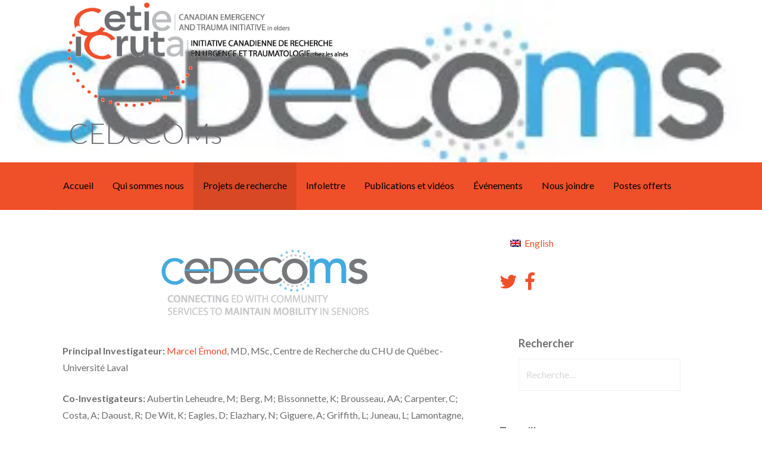

--- FILE ---
content_type: text/html; charset=UTF-8
request_url: http://www.cetie.info/cedecoms/
body_size: 10864
content:
<!DOCTYPE html>

<html lang="fr-FR">

<head>

	<meta charset="UTF-8">

	<meta name="viewport" content="width=device-width, initial-scale=1">

	<link rel="profile" href="http://gmpg.org/xfn/11">

	<link rel="pingback" href="http://www.cetie.info/xmlrpc.php">

	<title>CEDeCOMs &#8211; CETIe</title>
<link rel="alternate" hreflang="fr" href="http://www.cetie.info/cedecoms/" />
<link rel="alternate" hreflang="en" href="http://www.cetie.info/en/cedecoms/" />
<link rel='dns-prefetch' href='//s0.wp.com' />
<link rel='dns-prefetch' href='//fonts.googleapis.com' />
<link rel='dns-prefetch' href='//s.w.org' />
<link rel="alternate" type="application/rss+xml" title="CETIe &raquo; Flux" href="http://www.cetie.info/feed/" />
<link rel="alternate" type="application/rss+xml" title="CETIe &raquo; Flux des commentaires" href="http://www.cetie.info/comments/feed/" />
		<script type="text/javascript">
			window._wpemojiSettings = {"baseUrl":"https:\/\/s.w.org\/images\/core\/emoji\/12.0.0-1\/72x72\/","ext":".png","svgUrl":"https:\/\/s.w.org\/images\/core\/emoji\/12.0.0-1\/svg\/","svgExt":".svg","source":{"concatemoji":"http:\/\/www.cetie.info\/wp-includes\/js\/wp-emoji-release.min.js?ver=5.2.18"}};
			!function(e,a,t){var n,r,o,i=a.createElement("canvas"),p=i.getContext&&i.getContext("2d");function s(e,t){var a=String.fromCharCode;p.clearRect(0,0,i.width,i.height),p.fillText(a.apply(this,e),0,0);e=i.toDataURL();return p.clearRect(0,0,i.width,i.height),p.fillText(a.apply(this,t),0,0),e===i.toDataURL()}function c(e){var t=a.createElement("script");t.src=e,t.defer=t.type="text/javascript",a.getElementsByTagName("head")[0].appendChild(t)}for(o=Array("flag","emoji"),t.supports={everything:!0,everythingExceptFlag:!0},r=0;r<o.length;r++)t.supports[o[r]]=function(e){if(!p||!p.fillText)return!1;switch(p.textBaseline="top",p.font="600 32px Arial",e){case"flag":return s([55356,56826,55356,56819],[55356,56826,8203,55356,56819])?!1:!s([55356,57332,56128,56423,56128,56418,56128,56421,56128,56430,56128,56423,56128,56447],[55356,57332,8203,56128,56423,8203,56128,56418,8203,56128,56421,8203,56128,56430,8203,56128,56423,8203,56128,56447]);case"emoji":return!s([55357,56424,55356,57342,8205,55358,56605,8205,55357,56424,55356,57340],[55357,56424,55356,57342,8203,55358,56605,8203,55357,56424,55356,57340])}return!1}(o[r]),t.supports.everything=t.supports.everything&&t.supports[o[r]],"flag"!==o[r]&&(t.supports.everythingExceptFlag=t.supports.everythingExceptFlag&&t.supports[o[r]]);t.supports.everythingExceptFlag=t.supports.everythingExceptFlag&&!t.supports.flag,t.DOMReady=!1,t.readyCallback=function(){t.DOMReady=!0},t.supports.everything||(n=function(){t.readyCallback()},a.addEventListener?(a.addEventListener("DOMContentLoaded",n,!1),e.addEventListener("load",n,!1)):(e.attachEvent("onload",n),a.attachEvent("onreadystatechange",function(){"complete"===a.readyState&&t.readyCallback()})),(n=t.source||{}).concatemoji?c(n.concatemoji):n.wpemoji&&n.twemoji&&(c(n.twemoji),c(n.wpemoji)))}(window,document,window._wpemojiSettings);
		</script>
		<style type="text/css">
img.wp-smiley,
img.emoji {
	display: inline !important;
	border: none !important;
	box-shadow: none !important;
	height: 1em !important;
	width: 1em !important;
	margin: 0 .07em !important;
	vertical-align: -0.1em !important;
	background: none !important;
	padding: 0 !important;
}
</style>
	<link rel='stylesheet' id='wp-block-library-css'  href='http://www.cetie.info/wp-includes/css/dist/block-library/style.min.css?ver=5.2.18' type='text/css' media='all' />
<link rel='stylesheet' id='wp-block-library-theme-css'  href='http://www.cetie.info/wp-includes/css/dist/block-library/theme.min.css?ver=5.2.18' type='text/css' media='all' />
<link rel='stylesheet' id='font-awesome-css'  href='http://www.cetie.info/wp-content/plugins/contact-widgets/assets/css/font-awesome.min.css?ver=4.7.0' type='text/css' media='all' />
<link rel='stylesheet' id='contact-form-7-css'  href='http://www.cetie.info/wp-content/plugins/contact-form-7/includes/css/styles.css?ver=5.1.4' type='text/css' media='all' />
<link rel='stylesheet' id='wpml-legacy-horizontal-list-0-css'  href='//www.cetie.info/wp-content/plugins/sitepress-multilingual-cms/templates/language-switchers/legacy-list-horizontal/style.css?ver=1' type='text/css' media='all' />
<style id='wpml-legacy-horizontal-list-0-inline-css' type='text/css'>
.wpml-ls-statics-footer a {color:#444444;background-color:#ffffff;}.wpml-ls-statics-footer a:hover,.wpml-ls-statics-footer a:focus {color:#000000;background-color:#eeeeee;}.wpml-ls-statics-footer .wpml-ls-current-language>a {color:#444444;background-color:#ffffff;}.wpml-ls-statics-footer .wpml-ls-current-language:hover>a, .wpml-ls-statics-footer .wpml-ls-current-language>a:focus {color:#000000;background-color:#eeeeee;}
</style>
<link rel='stylesheet' id='activation-css'  href='http://www.cetie.info/wp-content/themes/activation/style.css?ver=1.2.2' type='text/css' media='all' />
<style id='activation-inline-css' type='text/css'>
.site-header{background-image:url(https://i1.wp.com/www.cetie.info/wp-content/uploads/2019/10/CEDECOM_OK.jpg?resize=374%2C143);}
.site-title a,.site-title a:visited{color:#6d6e71;}.site-title a:hover,.site-title a:visited:hover{color:rgba(109, 110, 113, 0.8);}
.site-description{color:#6d6e71;}
.hero,.hero .widget h1,.hero .widget h2,.hero .widget h3,.hero .widget h4,.hero .widget h5,.hero .widget h6,.hero .widget p,.hero .widget blockquote,.hero .widget cite,.hero .widget table,.hero .widget ul,.hero .widget ol,.hero .widget li,.hero .widget dd,.hero .widget dt,.hero .widget address,.hero .widget code,.hero .widget pre,.hero .widget .widget-title,.hero .page-header h1{color:#6d6e71;}
.main-navigation ul li a,.main-navigation ul li a:visited,.main-navigation ul li a:hover,.main-navigation ul li a:focus,.main-navigation ul li a:visited:hover{color:#000000;}.main-navigation .sub-menu .menu-item-has-children > a::after{border-right-color:#000000;border-left-color:#000000;}.menu-toggle div{background-color:#000000;}.main-navigation ul li a:hover,.main-navigation ul li a:focus{color:rgba(0, 0, 0, 0.8);}
h1,h2,h3,h4,h5,h6,label,legend,table th,dl dt,.entry-title,.entry-title a,.entry-title a:visited,.widget-title{color:#6d6e71;}.entry-title a:hover,.entry-title a:visited:hover,.entry-title a:focus,.entry-title a:visited:focus,.entry-title a:active,.entry-title a:visited:active{color:rgba(109, 110, 113, 0.8);}
body,input,select,textarea,input[type="text"]:focus,input[type="email"]:focus,input[type="url"]:focus,input[type="password"]:focus,input[type="search"]:focus,input[type="number"]:focus,input[type="tel"]:focus,input[type="range"]:focus,input[type="date"]:focus,input[type="month"]:focus,input[type="week"]:focus,input[type="time"]:focus,input[type="datetime"]:focus,input[type="datetime-local"]:focus,input[type="color"]:focus,textarea:focus,.navigation.pagination .paging-nav-text{color:#6d6e71;}.fl-callout-text,.fl-rich-text{color:#6d6e71;}hr{background-color:rgba(109, 110, 113, 0.1);border-color:rgba(109, 110, 113, 0.1);}input[type="text"],input[type="email"],input[type="url"],input[type="password"],input[type="search"],input[type="number"],input[type="tel"],input[type="range"],input[type="date"],input[type="month"],input[type="week"],input[type="time"],input[type="datetime"],input[type="datetime-local"],input[type="color"],textarea,.select2-container .select2-choice{color:rgba(109, 110, 113, 0.5);border-color:rgba(109, 110, 113, 0.1);}select,fieldset,blockquote,pre,code,abbr,acronym,.hentry table th,.hentry table td{border-color:rgba(109, 110, 113, 0.1);}.hentry table tr:hover td{background-color:rgba(109, 110, 113, 0.05);}
blockquote,.entry-meta,.entry-footer,.comment-meta .says,.logged-in-as{color:#6d6e71;}
.site-footer .widget-title,.site-footer h1,.site-footer h2,.site-footer h3,.site-footer h4,.site-footer h5,.site-footer h6{color:#000000;}
.site-footer .widget,.site-footer .widget form label{color:#000000;}
.footer-menu ul li a,.footer-menu ul li a:visited{color:#7c848c;}.site-info-wrapper .social-menu a{background-color:#7c848c;}.footer-menu ul li a:hover,.footer-menu ul li a:visited:hover{color:rgba(124, 132, 140, 0.8);}
.site-info-wrapper .site-info-text{color:#bcbec0;}
a,a:visited,.entry-title a:hover,.entry-title a:visited:hover{color:#f05029;}.navigation.pagination .nav-links .page-numbers.current,.social-menu a:hover{background-color:#f05029;}a:hover,a:visited:hover,a:focus,a:visited:focus,a:active,a:visited:active{color:rgba(240, 80, 41, 0.8);}.comment-list li.bypostauthor{border-color:rgba(240, 80, 41, 0.2);}
button,a.button,a.button:visited,input[type="button"],input[type="reset"],input[type="submit"],.site-info-wrapper .social-menu a:hover{background-color:#6d6e71;border-color:#6d6e71;}.woocommerce button.button.alt.disabled,.woocommerce button.button.alt.disabled:hover{background-color:#6d6e71;}a.fl-button,a.fl-button:visited,.content-area .fl-builder-content a.fl-button,.content-area .fl-builder-content a.fl-button:visited{background-color:#6d6e71;border-color:#6d6e71;}button:hover,button:active,button:focus,a.button:hover,a.button:active,a.button:focus,a.button:visited:hover,a.button:visited:active,a.button:visited:focus,input[type="button"]:hover,input[type="button"]:active,input[type="button"]:focus,input[type="reset"]:hover,input[type="reset"]:active,input[type="reset"]:focus,input[type="submit"]:hover,input[type="submit"]:active,input[type="submit"]:focus{background-color:rgba(109, 110, 113, 0.8);border-color:rgba(109, 110, 113, 0.8);}a.fl-button:hover,a.fl-button:active,a.fl-button:focus,a.fl-button:visited:hover,a.fl-button:visited:active,a.fl-button:visited:focus,.content-area .fl-builder-content a.fl-button:hover,.content-area .fl-builder-content a.fl-button:active,.content-area .fl-builder-content a.fl-button:focus,.content-area .fl-builder-content a.fl-button:visited:hover,.content-area .fl-builder-content a.fl-button:visited:active,.content-area .fl-builder-content a.fl-button:visited:focus{background-color:rgba(109, 110, 113, 0.8);border-color:rgba(109, 110, 113, 0.8);}
button,button:hover,button:active,button:focus,a.button,a.button:hover,a.button:active,a.button:focus,a.button:visited,a.button:visited:hover,a.button:visited:active,a.button:visited:focus,input[type="button"],input[type="button"]:hover,input[type="button"]:active,input[type="button"]:focus,input[type="reset"],input[type="reset"]:hover,input[type="reset"]:active,input[type="reset"]:focus,input[type="submit"],input[type="submit"]:hover,input[type="submit"]:active,input[type="submit"]:focus{color:#bcbec0;}a.fl-button
				a.fl-button:hover,a.fl-button:active,a.fl-button:focus,a.fl-button:visited,a.fl-button:visited:hover,a.fl-button:visited:active,a.fl-button:visited:focus,.content-area .fl-builder-content a.fl-button,.content-area .fl-builder-content a.fl-button *,.content-area .fl-builder-content a.fl-button:visited,.content-area .fl-builder-content a.fl-button:visited *{color:#bcbec0;}
body{background-color:#ffffff;}.navigation.pagination .nav-links .page-numbers.current{color:#ffffff;}
.site-header{background-color:#bcbec0;}.site-header{-webkit-box-shadow:inset 0 0 0 9999em;-moz-box-shadow:inset 0 0 0 9999em;box-shadow:inset 0 0 0 9999em;color:rgba(188, 190, 192, 0.00);}
.main-navigation-container,.main-navigation.open,.main-navigation ul ul,.main-navigation .sub-menu{background-color:#f05029;}
.site-footer{background-color:#f4f2f7;}
.site-info-wrapper{background-color:#6d6e71;}.site-info-wrapper .social-menu a,.site-info-wrapper .social-menu a:visited,.site-info-wrapper .social-menu a:hover,.site-info-wrapper .social-menu a:visited:hover{color:#6d6e71;}
</style>
<link rel='stylesheet' id='wpcw-css'  href='http://www.cetie.info/wp-content/plugins/contact-widgets/assets/css/style.min.css?ver=1.0.1' type='text/css' media='all' />
<link rel='stylesheet' id='activation-fonts-css'  href='//fonts.googleapis.com/css?family=Lato%3A300%2C400%2C700&#038;subset=latin&#038;ver=5.2.18' type='text/css' media='all' />
<style id='activation-fonts-inline-css' type='text/css'>
.site-title{font-family:"Lato", sans-serif;}
.main-navigation ul li a,.main-navigation ul li a:visited,button,a.button,a.fl-button,input[type="button"],input[type="reset"],input[type="submit"]{font-family:"Lato", sans-serif;}
h1,h2,h3,h4,h5,h6,label,legend,table th,dl dt,.entry-title,.widget-title{font-family:"Lato", sans-serif;}
body,p,ol li,ul li,dl dd,.fl-callout-text{font-family:"Lato", sans-serif;}
blockquote,.entry-meta,.entry-footer,.comment-list li .comment-meta .says,.comment-list li .comment-metadata,.comment-reply-link,#respond .logged-in-as{font-family:"Lato", sans-serif;}
</style>
<link rel='stylesheet' id='sccss_style-css'  href='http://www.cetie.info?sccss=1&#038;ver=5.2.18' type='text/css' media='all' />
<link rel='stylesheet' id='jetpack_css-css'  href='http://www.cetie.info/wp-content/plugins/jetpack/css/jetpack.css?ver=7.8' type='text/css' media='all' />
<script type='text/javascript' src='http://www.cetie.info/wp-includes/js/jquery/jquery.js?ver=1.12.4-wp'></script>
<script type='text/javascript' src='http://www.cetie.info/wp-includes/js/jquery/jquery-migrate.min.js?ver=1.4.1'></script>
<link rel='https://api.w.org/' href='http://www.cetie.info/wp-json/' />
<link rel="EditURI" type="application/rsd+xml" title="RSD" href="http://www.cetie.info/xmlrpc.php?rsd" />
<link rel="wlwmanifest" type="application/wlwmanifest+xml" href="http://www.cetie.info/wp-includes/wlwmanifest.xml" /> 
<meta name="generator" content="WordPress 5.2.18" />
<link rel="canonical" href="http://www.cetie.info/cedecoms/" />
<link rel='shortlink' href='https://wp.me/P8Xvb2-50' />
<link rel="alternate" type="application/json+oembed" href="http://www.cetie.info/wp-json/oembed/1.0/embed?url=http%3A%2F%2Fwww.cetie.info%2Fcedecoms%2F" />
<link rel="alternate" type="text/xml+oembed" href="http://www.cetie.info/wp-json/oembed/1.0/embed?url=http%3A%2F%2Fwww.cetie.info%2Fcedecoms%2F&#038;format=xml" />
<meta name="generator" content="WPML ver:4.2.9 stt:1,4;" />

<link rel='dns-prefetch' href='//v0.wordpress.com'/>
<link rel='dns-prefetch' href='//i0.wp.com'/>
<link rel='dns-prefetch' href='//i1.wp.com'/>
<link rel='dns-prefetch' href='//i2.wp.com'/>
<style type='text/css'>img#wpstats{display:none}</style><style type='text/css'>
.site-title a,.site-title a:visited{color:6d6e71;}
</style>
<!-- Jetpack Open Graph Tags -->
<meta property="og:type" content="article" />
<meta property="og:title" content="CEDeCOMs" />
<meta property="og:url" content="http://www.cetie.info/cedecoms/" />
<meta property="og:description" content="Principal Investigateur:&nbsp;Marcel Émond, MD, MSc, Centre de Recherche du CHU de Québec- Université Laval Co-Investigateurs:&nbsp;Aubertin Leheudre, M; Berg, M; Bissonnette, K; Brousseau, AA; Car…" />
<meta property="article:published_time" content="2017-02-16T18:53:01+00:00" />
<meta property="article:modified_time" content="2019-10-09T17:47:39+00:00" />
<meta property="og:site_name" content="CETIe" />
<meta property="og:image" content="https://i1.wp.com/www.cetie.info/wp-content/uploads/2017/02/cropped-Favicon-CETie.png?fit=512%2C512" />
<meta property="og:image:width" content="512" />
<meta property="og:image:height" content="512" />
<meta property="og:locale" content="fr_FR" />
<meta name="twitter:text:title" content="CEDeCOMs" />
<meta name="twitter:image" content="https://i1.wp.com/www.cetie.info/wp-content/uploads/2017/02/cropped-Favicon-CETie.png?fit=240%2C240" />
<meta name="twitter:card" content="summary" />

<!-- End Jetpack Open Graph Tags -->
<link rel="icon" href="https://i1.wp.com/www.cetie.info/wp-content/uploads/2017/02/cropped-Favicon-CETie.png?fit=32%2C32" sizes="32x32" />
<link rel="icon" href="https://i1.wp.com/www.cetie.info/wp-content/uploads/2017/02/cropped-Favicon-CETie.png?fit=192%2C192" sizes="192x192" />
<link rel="apple-touch-icon-precomposed" href="https://i1.wp.com/www.cetie.info/wp-content/uploads/2017/02/cropped-Favicon-CETie.png?fit=180%2C180" />
<meta name="msapplication-TileImage" content="https://i1.wp.com/www.cetie.info/wp-content/uploads/2017/02/cropped-Favicon-CETie.png?fit=270%2C270" />

</head>

<body class="page-template-default page page-id-310 wp-custom-logo custom-header-image layout-two-column-default">

	
	<div id="page" class="hfeed site">

		<a class="skip-link screen-reader-text" href="#content">Passer au contenu</a>

		
		<header id="masthead" class="site-header" role="banner">

			
			<div class="site-header-wrapper">

				
<div class="site-title-wrapper">

	<a href="http://www.cetie.info/" class="custom-logo-link" rel="home"><img width="630" height="229" src="https://i0.wp.com/www.cetie.info/wp-content/uploads/2019/02/cropped-CETIS.png?fit=630%2C229" class="custom-logo" alt="CETIe" srcset="https://i0.wp.com/www.cetie.info/wp-content/uploads/2019/02/cropped-CETIS.png?w=630 630w, https://i0.wp.com/www.cetie.info/wp-content/uploads/2019/02/cropped-CETIS.png?resize=300%2C109 300w" sizes="(max-width: 630px) 100vw, 630px" data-attachment-id="2629" data-permalink="http://www.cetie.info/cropped-cetis-png/" data-orig-file="https://i0.wp.com/www.cetie.info/wp-content/uploads/2019/02/cropped-CETIS.png?fit=630%2C229" data-orig-size="630,229" data-comments-opened="0" data-image-meta="{&quot;aperture&quot;:&quot;0&quot;,&quot;credit&quot;:&quot;&quot;,&quot;camera&quot;:&quot;&quot;,&quot;caption&quot;:&quot;&quot;,&quot;created_timestamp&quot;:&quot;0&quot;,&quot;copyright&quot;:&quot;&quot;,&quot;focal_length&quot;:&quot;0&quot;,&quot;iso&quot;:&quot;0&quot;,&quot;shutter_speed&quot;:&quot;0&quot;,&quot;title&quot;:&quot;&quot;,&quot;orientation&quot;:&quot;0&quot;}" data-image-title="cropped-CETIS.png" data-image-description="&lt;p&gt;http://www.cetie.info/wp-content/uploads/2019/02/cropped-CETIS.png&lt;/p&gt;
" data-medium-file="https://i0.wp.com/www.cetie.info/wp-content/uploads/2019/02/cropped-CETIS.png?fit=300%2C109" data-large-file="https://i0.wp.com/www.cetie.info/wp-content/uploads/2019/02/cropped-CETIS.png?fit=630%2C229" /></a>
	
	
</div><!-- .site-title-wrapper -->

<div class="hero">

	
	<div class="hero-inner">

		
<div class="page-title-container">

	<header class="page-header">

		<h1 class="page-title">CEDeCOMs</h1>
	</header><!-- .entry-header -->

</div><!-- .page-title-container -->

	</div>

</div>

			</div><!-- .site-header-wrapper -->

			
		</header><!-- #masthead -->

		
<div class="main-navigation-container">

	
<div class="menu-toggle" id="menu-toggle">
	<div></div>
	<div></div>
	<div></div>
</div><!-- #menu-toggle -->

	<nav id="site-navigation" class="main-navigation">

		<div class="menu-menu-principal-container"><ul id="menu-menu-principal" class="menu"><li id="menu-item-170" class="menu-item menu-item-type-post_type menu-item-object-page menu-item-home menu-item-170"><a title="Accueil" href="http://www.cetie.info/">Accueil</a></li>
<li id="menu-item-172" class="menu-item menu-item-type-post_type menu-item-object-page menu-item-has-children menu-item-172"><a title="qui sommes nous" href="http://www.cetie.info/qui-sommes-nous/">Qui sommes nous</a>
<a class="expand" href="#"></a>
<ul class="sub-menu">
	<li id="menu-item-993" class="menu-item menu-item-type-post_type menu-item-object-page menu-item-993"><a href="http://www.cetie.info/fondateurs/">Fondateurs</a></li>
	<li id="menu-item-952" class="menu-item menu-item-type-post_type menu-item-object-page menu-item-952"><a href="http://www.cetie.info/co-investigateurs-collaborateurs/">investigateurs et principaux collaborateurs</a></li>
	<li id="menu-item-1078" class="menu-item menu-item-type-post_type menu-item-object-page menu-item-1078"><a href="http://www.cetie.info/autres-collaborateurs/">Autres collaborateurs</a></li>
	<li id="menu-item-638" class="menu-item menu-item-type-post_type menu-item-object-page menu-item-638"><a href="http://www.cetie.info/professionnelles-etudiants/">Professionnelles / Étudiants</a></li>
</ul>
</li>
<li id="menu-item-313" class="menu-item menu-item-type-custom menu-item-object-custom current-menu-ancestor menu-item-has-children menu-item-313"><a href="#">Projets de recherche</a>
<a class="expand" href="#"></a>
<ul class="sub-menu">
	<li id="menu-item-1857" class="menu-item menu-item-type-custom menu-item-object-custom menu-item-1857"><a href="#">En préparation</a></li>
	<li id="menu-item-925" class="menu-item menu-item-type-custom menu-item-object-custom current-menu-ancestor current-menu-parent menu-item-has-children menu-item-925"><a href="#">En cours</a>
	<a class="expand" href="#"></a>
	<ul class="sub-menu">
		<li id="menu-item-317" class="menu-item menu-item-type-post_type menu-item-object-page current-menu-item page_item page-item-310 current_page_item menu-item-317"><a title="cedecoms" href="http://www.cetie.info/cedecoms/" aria-current="page">CEDeCOMs</a></li>
		<li id="menu-item-3169" class="menu-item menu-item-type-post_type menu-item-object-page menu-item-3169"><a href="http://www.cetie.info/cobrra/">COBRRA</a></li>
		<li id="menu-item-340" class="menu-item menu-item-type-post_type menu-item-object-page menu-item-340"><a title="edu rapid" href="http://www.cetie.info/edu-rapid/">EDU-RAPID</a></li>
		<li id="menu-item-3395" class="menu-item menu-item-type-post_type menu-item-object-page menu-item-3395"><a href="http://www.cetie.info/falls/">FALLS</a></li>
		<li id="menu-item-1975" class="menu-item menu-item-type-post_type menu-item-object-page menu-item-has-children menu-item-1975"><a href="http://www.cetie.info/iooprecaci/">IOoPRECACI</a>
		<a class="expand" href="#"></a>
		<ul class="sub-menu">
			<li id="menu-item-1968" class="menu-item menu-item-type-post_type menu-item-object-page menu-item-1968"><a href="http://www.cetie.info/bcard/">B-CARD</a></li>
		</ul>
</li>
		<li id="menu-item-2578" class="menu-item menu-item-type-post_type menu-item-object-page menu-item-2578"><a href="http://www.cetie.info/opum/">OPUM</a></li>
	</ul>
</li>
	<li id="menu-item-926" class="menu-item menu-item-type-custom menu-item-object-custom menu-item-has-children menu-item-926"><a href="#">Terminés</a>
	<a class="expand" href="#"></a>
	<ul class="sub-menu">
		<li id="menu-item-979" class="menu-item menu-item-type-post_type menu-item-object-page menu-item-979"><a href="http://www.cetie.info/accepted/">ACCEPTED</a></li>
		<li id="menu-item-532" class="menu-item menu-item-type-post_type menu-item-object-page menu-item-532"><a href="http://www.cetie.info/ceti/">CETI</a></li>
		<li id="menu-item-319" class="menu-item menu-item-type-post_type menu-item-object-page menu-item-319"><a title="focus tt" href="http://www.cetie.info/focus-tt/">FOCUS</a></li>
		<li id="menu-item-336" class="menu-item menu-item-type-post_type menu-item-object-page menu-item-336"><a title="ict/avc" href="http://www.cetie.info/ictavc/">ICT/AVC</a></li>
		<li id="menu-item-930" class="menu-item menu-item-type-post_type menu-item-object-page menu-item-930"><a href="http://www.cetie.info/jintronix/">Jintronix</a></li>
		<li id="menu-item-318" class="menu-item menu-item-type-post_type menu-item-object-page menu-item-318"><a title="midi indeed" href="http://www.cetie.info/midi-indeed/">MIDI-INDEED</a></li>
		<li id="menu-item-2514" class="menu-item menu-item-type-post_type menu-item-object-page menu-item-2514"><a href="http://www.cetie.info/preddict-prev/">PrEDDICT – PReV</a></li>
		<li id="menu-item-1068" class="menu-item menu-item-type-post_type menu-item-object-page menu-item-1068"><a href="http://www.cetie.info/raff-2/">RAFF-2</a></li>
		<li id="menu-item-2539" class="menu-item menu-item-type-post_type menu-item-object-page menu-item-2539"><a href="http://www.cetie.info/raff-3/">RAFF-3</a></li>
	</ul>
</li>
</ul>
</li>
<li id="menu-item-1322" class="menu-item menu-item-type-custom menu-item-object-custom menu-item-has-children menu-item-1322"><a href="#">Infolettre</a>
<a class="expand" href="#"></a>
<ul class="sub-menu">
	<li id="menu-item-1323" class="menu-item menu-item-type-post_type menu-item-object-page menu-item-1323"><a href="http://www.cetie.info/inscription/">Inscription</a></li>
	<li id="menu-item-1324" class="menu-item menu-item-type-post_type menu-item-object-page menu-item-1324"><a href="http://www.cetie.info/dernieres-nouvelles/">Dernières nouvelles</a></li>
</ul>
</li>
<li id="menu-item-666" class="menu-item menu-item-type-custom menu-item-object-custom menu-item-has-children menu-item-666"><a href="#">Publications et vidéos</a>
<a class="expand" href="#"></a>
<ul class="sub-menu">
	<li id="menu-item-2343" class="menu-item menu-item-type-post_type menu-item-object-page menu-item-2343"><a href="http://www.cetie.info/articles-scientifiques/">Articles scientifiques</a></li>
	<li id="menu-item-888" class="menu-item menu-item-type-post_type menu-item-object-page menu-item-888"><a href="http://www.cetie.info/videos-educatifs/">Vidéos éducatifs</a></li>
	<li id="menu-item-2019" class="menu-item menu-item-type-post_type menu-item-object-page menu-item-2019"><a href="http://www.cetie.info/resumes-scientifiques-et-etudes-preliminaires/">Résumés scientifiques et études préliminaires</a></li>
</ul>
</li>
<li id="menu-item-325" class="menu-item menu-item-type-post_type menu-item-object-page menu-item-325"><a title="Évènements à venir" href="http://www.cetie.info/evenements/">Événements</a></li>
<li id="menu-item-646" class="menu-item menu-item-type-post_type menu-item-object-page menu-item-646"><a href="http://www.cetie.info/nous-joindre/">Nous joindre</a></li>
<li id="menu-item-2378" class="menu-item menu-item-type-post_type menu-item-object-page menu-item-2378"><a href="http://www.cetie.info/postes-offerts/">Postes offerts</a></li>
</ul></div>
	</nav><!-- #site-navigation -->

	
</div>

		<div id="content" class="site-content">

<div id="primary" class="content-area">

	<main id="main" class="site-main" role="main">

		
			
<article id="post-310" class="post-310 page type-page status-publish has-post-thumbnail hentry">

	
	
<div class="page-content">

	
<div class="wp-block-image"><figure class="aligncenter"><img data-attachment-id="558" data-permalink="http://www.cetie.info/accueil-2/cedecom_ok_neg/" data-orig-file="https://i2.wp.com/www.cetie.info/wp-content/uploads/2017/02/CEDECOM_OK_NEG.png?fit=374%2C143" data-orig-size="374,143" data-comments-opened="1" data-image-meta="{&quot;aperture&quot;:&quot;0&quot;,&quot;credit&quot;:&quot;&quot;,&quot;camera&quot;:&quot;&quot;,&quot;caption&quot;:&quot;&quot;,&quot;created_timestamp&quot;:&quot;0&quot;,&quot;copyright&quot;:&quot;&quot;,&quot;focal_length&quot;:&quot;0&quot;,&quot;iso&quot;:&quot;0&quot;,&quot;shutter_speed&quot;:&quot;0&quot;,&quot;title&quot;:&quot;&quot;,&quot;orientation&quot;:&quot;0&quot;}" data-image-title="CEDECOM_OK_NEG" data-image-description="" data-medium-file="https://i2.wp.com/www.cetie.info/wp-content/uploads/2017/02/CEDECOM_OK_NEG.png?fit=300%2C115" data-large-file="https://i2.wp.com/www.cetie.info/wp-content/uploads/2017/02/CEDECOM_OK_NEG.png?fit=374%2C143" src="https://i2.wp.com/www.cetie.info/wp-content/uploads/2017/02/CEDECOM_OK_NEG.png?w=688" alt="" class="wp-image-558" srcset="https://i2.wp.com/www.cetie.info/wp-content/uploads/2017/02/CEDECOM_OK_NEG.png?w=374 374w, https://i2.wp.com/www.cetie.info/wp-content/uploads/2017/02/CEDECOM_OK_NEG.png?resize=300%2C115 300w" sizes="(max-width: 374px) 100vw, 374px" data-recalc-dims="1" /></figure></div>



<p><strong>Principal Investigateur:&nbsp;</strong><a href="http://www.crchudequebec.ulaval.ca/recherche/chercheurs/marcel-emond/" target="_blank" rel="noreferrer noopener" aria-label="Marcel Émond (opens in a new tab)">Marcel Émond</a>, MD, MSc, Centre de Recherche du CHU de Québec- Université Laval</p>



<p><strong>Co-Investigateurs:&nbsp;</strong>Aubertin Leheudre, M; Berg, M; Bissonnette, K; Brousseau, AA; Carpenter, C; Costa, A; Daoust, R; De Wit, K; Eagles, D; Elazhary, N; Giguere, A; Griffith, L; Juneau, L; Lamontagne, ME; Lang, E; Lee, J; Le Sage, N; Melady, D; Molnar, F; Morin, M; Ouellet, MC; Perry, J; Provencher, V; Salbach, N; Sirois, MJ; Veillette, N; Wilding, L</p>



<p><strong>Coordonatrice de recherche locale: </strong><a href="mailto:equipe.cetie@crchudequebec.ulaval.ca" target="_blank" rel="noreferrer noopener">Sandrine Hegg</a></p>



<p><strong>Organisme subventionnaire: </strong>Institut de Recherche en Santé du Canada (IRSC)</p>



<hr class="wp-block-separator is-style-wide"/>


<div>Environ 400 000 personnes âgées de 65 ans et plus et vivant dans des collectivités canadiennes subissent des blessures qui ne menacent pas leur vie, mais limitent leurs capacités fonctionnelles, leur mobilité et leurs activités normales. Jusqu&rsquo;à 65% de ces aînés recherchent des soins dans les départements de l&rsquo;urgence et seulement 21 à 35% sont hospitalisés. Parmi tous les aînés hospitalisés,&nbsp;&nbsp;environ 75% sont libérés de l’urgence avec diverses blessures mineures qui incluent généralement des plaies (44% (bleus, abrasions, lacérations)), de petites fractures (31%) et des entorses causées par des chutes (75%) ou des accidents de véhicules à moteur (10%).</div>
<div>De 2010 à 2016, l&rsquo;équipe du CETIe a mené une grande étude de cohorte canadienne multicentrique (n = 3000), ainsi que plusieurs sous&nbsp;études connexes qui ont confirmé que les blessures mineures déclenchent une spirale négative se manifestant notamment par une perte de la mobilité chez 16% des aînés indépendants avant l’événement. Plus la détection des signes de dégradation et du statut préfragile/fragile se fait tôt, plus le risque de perte de mobilité diminue. Or, en sortant de l’urgence et sans un soutien supplémentaire, beaucoup des aînés restent dans un état d&rsquo;incapacité fonctionnelle et de mobilité dans les 6 mois suivants leur consultation&nbsp;à l’urgence pour blessures mineures. Malheureusement, il n&rsquo;existe pas de lignes directrices à l’urgence conçue pour que ces personnes âgées qui permettent des les prendre en charge à la sortie de l’urgence en vue d’éviter la perte de mobilité. L’étude CETI a permis de valider une simple règle de décision clinique CETI-CDR et de démontrer sa faisabilité et son efficacité dans le dépistage et l&rsquo;orientation des aînés à haut, modéré et faible risque de déclin fonctionnel aux suivis post-ED appropriés.</div>
<div>&nbsp;En outre, il existe un grand nombre de preuves scientifiques (revues systématiques / méta-analyses) sur l&rsquo;efficacité des interventions axées sur l&rsquo;exercice pour limiter la perte de fragilité et de mobilité chez les aînés (CEDeComS). Nous proposons donc de mettre en œuvre l&rsquo;intervention CEDeComS, qui combine le CETI-CDR avec des interventions axées sur l&rsquo;exercice directement à partir de l&rsquo;urgence. Ce test de mise en œuvre des connaissances est l&rsquo;extension de nos études antérieures du CETI. En s&rsquo;appuyant sur le développement de nouveaux partenariats entre les ED et les services communautaires au Canada. <strong>Notre objectif principal</strong> est de comparer l&rsquo;efficacité de l&rsquo;intervention CEDeComS contre l&rsquo;utilisation du CETI-CDR seul pour réduire le déclin fonctionnel.</div>
</div><!-- .page-content -->

	
</article><!-- #post-## -->

			
		
	</main><!-- #main -->

</div><!-- #primary -->


<div id="secondary" class="widget-area" role="complementary">

	<aside id="icl_lang_sel_widget-2" class="widget widget_icl_lang_sel_widget">
<div class="wpml-ls-sidebars-sidebar-1 wpml-ls wpml-ls-legacy-list-horizontal">
	<ul><li class="wpml-ls-slot-sidebar-1 wpml-ls-item wpml-ls-item-en wpml-ls-first-item wpml-ls-last-item wpml-ls-item-legacy-list-horizontal">
				<a href="http://www.cetie.info/en/cedecoms/" class="wpml-ls-link"><img class="wpml-ls-flag" src="http://www.cetie.info/wp-content/plugins/sitepress-multilingual-cms/res/flags/en.png" alt="en" title="English"><span class="wpml-ls-native">English</span></a>
			</li></ul>
</div></aside><aside id="wpcw_social-5" class="widget wpcw-widgets wpcw-widget-social"><ul><li class="no-label"><a href="https://twitter.com/cetie_team" target="_blank" title="Visitez CETIe sur Twitter"><span class="fa fa-2x fa-twitter"></span></a></li><li class="no-label"><a href="https://www.facebook.com/Cetie.team/" target="_blank" title="Visitez CETIe sur Facebook"><span class="fa fa-2x fa-facebook"></span></a></li></ul></aside><aside id="search-3" class="widget widget_search"><h4 class="widget-title">Rechercher</h4><form role="search" method="get" class="search-form" action="http://www.cetie.info/">
				<label>
					<span class="screen-reader-text">Rechercher :</span>
					<input type="search" class="search-field" placeholder="Recherche&hellip;" value="" name="s" />
				</label>
				<input type="submit" class="search-submit" value="Rechercher" />
			</form></aside><aside id="custom_html-6" class="widget_text widget widget_custom_html"><h4 class="widget-title">Travailler avec nous</h4><div class="textwidget custom-html-widget"><a href="http://www.cetie.info/postes-offerts/" target="_blank" rel="noopener noreferrer">Voir les postes</a></div></aside>		<aside id="recent-posts-4" class="widget widget_recent_entries">		<h4 class="widget-title">Accès rapide</h4>		<ul>
											<li>
					<a href="http://www.cetie.info/inscription/">Inscription à l&rsquo;lnfolettre de CETIe</a>
									</li>
											<li>
					<a href="http://www.cetie.info/articles-scientifiques/">Répertoire des publications</a>
									</li>
					</ul>
		</aside>
</div><!-- #secondary -->



		</div><!-- #content -->

		
		<footer id="colophon" class="site-footer">

			<div class="site-footer-inner">

					<div class="footer-widget-area columns-3">

	
		<div class="footer-widget">

			<aside id="wpcw_social-4" class="widget wpcw-widgets wpcw-widget-social"><ul><li class="no-label"><a href="https://twitter.com/cetie_team" target="_blank" title="Visitez CETIe sur Twitter"><span class="fa fa-2x fa-twitter"></span></a></li><li class="no-label"><a href="https://www.facebook.com/CETIe.Team" target="_blank" title="Visitez CETIe sur Facebook"><span class="fa fa-2x fa-facebook"></span></a></li></ul></aside><aside id="icl_lang_sel_widget-7" class="widget widget_icl_lang_sel_widget">
<div class="wpml-ls-sidebars-footer-1 wpml-ls wpml-ls-legacy-list-horizontal">
	<ul><li class="wpml-ls-slot-footer-1 wpml-ls-item wpml-ls-item-en wpml-ls-first-item wpml-ls-last-item wpml-ls-item-legacy-list-horizontal">
				<a href="http://www.cetie.info/en/cedecoms/" class="wpml-ls-link"><img class="wpml-ls-flag" src="http://www.cetie.info/wp-content/plugins/sitepress-multilingual-cms/res/flags/en.png" alt="en" title="English"><span class="wpml-ls-native">English</span></a>
			</li></ul>
</div></aside><aside id="custom_html-5" class="widget_text widget widget_custom_html"><h4 class="widget-title">CETIe &#8211; Centre de recherche</h4><div class="textwidget custom-html-widget"><iframe src="https://www.google.com/maps/d/u/2/embed?mid=1q5GmCUJm8E_DXqh02CWqQpZVIe3QuxOG" width="640" height="480"></iframe></div></aside>
		</div>

	
		<div class="footer-widget">

			<aside id="wpcw_contact-4" class="widget wpcw-widgets wpcw-widget-contact"><ul><li class="has-label"><strong>Téléphone</strong><br><div>418-649-0252-64293</div></li><li class="has-label"><strong>Fax</strong><br><div>418-649-5406</div></li><li class="has-label"><strong>Adresse (inclure le pays)</strong><br><div>1401, 18 ième Rue<br />
Québec, Qc<br />
G1J 1Z4</div></li></ul></aside>
		</div>

	
		<div class="footer-widget">

			<aside id="text-18" class="widget widget_text">			<div class="textwidget"><p><img class="" src="https://i2.wp.com/www.cetie.info/wp-content/uploads/2017/06/CRCHUQC-UL_CMYK_Fr-01-1.png?resize=155%2C157" width="155" height="157" data-recalc-dims="1" /></p>
</div>
		</aside><aside id="text-24" class="widget widget_text">			<div class="textwidget"><p><img class="" src="https://i0.wp.com/www.cetie.info/wp-content/uploads/2017/06/logo-cIUSS-e1497741642209.png?resize=201%2C95" width="201" height="95" data-recalc-dims="1" /></p>
</div>
		</aside><aside id="text-20" class="widget widget_text">			<div class="textwidget"><p><img class="" src="https://i1.wp.com/www.cetie.info/wp-content/uploads/2017/06/Logo-CERSSPL-UL-e1497740689488.png?resize=169%2C53" width="169" height="53" data-recalc-dims="1" /></p>
</div>
		</aside><aside id="text-22" class="widget widget_text">			<div class="textwidget"><p><img src="https://i1.wp.com/www.cetie.info/wp-content/uploads/2017/06/fondation-du-CHU-1-e1497741136409.png?w=688" data-recalc-dims="1" /></p>
</div>
		</aside>
		</div>

	
	</div>
	
			</div><!-- .site-footer-inner -->

		</footer><!-- #colophon -->

		
<div class="site-info-wrapper">

	<div class="site-info">

		<div class="site-info-inner">

			
<div class="site-info-text">

	Copyright &copy; 2026 CETIe &mdash; Activation, un thème WordPress par <a href="https://www.godaddy.com/" rel="author nofollow">GoDaddy</a>
</div>

		</div><!-- .site-info-inner -->

	</div><!-- .site-info -->

</div><!-- .site-info-wrapper -->

	</div><!-- #page -->

		<div style="display:none">
	</div>

<div class="wpml-ls-statics-footer wpml-ls wpml-ls-legacy-list-horizontal">
	<ul><li class="wpml-ls-slot-footer wpml-ls-item wpml-ls-item-en wpml-ls-first-item wpml-ls-last-item wpml-ls-item-legacy-list-horizontal">
				<a href="http://www.cetie.info/en/cedecoms/" class="wpml-ls-link"><img class="wpml-ls-flag" src="http://www.cetie.info/wp-content/plugins/sitepress-multilingual-cms/res/flags/en.png" alt="en" title="English"><span class="wpml-ls-native">English</span></a>
			</li></ul>
</div><script type='text/javascript' src='http://www.cetie.info/wp-includes/js/dist/vendor/wp-polyfill.min.js?ver=7.0.0'></script>
<script type='text/javascript'>
( 'fetch' in window ) || document.write( '<script src="http://www.cetie.info/wp-includes/js/dist/vendor/wp-polyfill-fetch.min.js?ver=3.0.0"></scr' + 'ipt>' );( document.contains ) || document.write( '<script src="http://www.cetie.info/wp-includes/js/dist/vendor/wp-polyfill-node-contains.min.js?ver=3.26.0-0"></scr' + 'ipt>' );( window.FormData && window.FormData.prototype.keys ) || document.write( '<script src="http://www.cetie.info/wp-includes/js/dist/vendor/wp-polyfill-formdata.min.js?ver=3.0.12"></scr' + 'ipt>' );( Element.prototype.matches && Element.prototype.closest ) || document.write( '<script src="http://www.cetie.info/wp-includes/js/dist/vendor/wp-polyfill-element-closest.min.js?ver=2.0.2"></scr' + 'ipt>' );
</script>
<script type='text/javascript' src='http://www.cetie.info/wp-includes/js/dist/dom-ready.min.js?ver=2.2.0'></script>
<script type='text/javascript' src='http://www.cetie.info/wp-content/plugins/jetpack/_inc/build/photon/photon.min.js?ver=20190901'></script>
<script type='text/javascript'>
/* <![CDATA[ */
var wpcf7 = {"apiSettings":{"root":"http:\/\/www.cetie.info\/wp-json\/contact-form-7\/v1","namespace":"contact-form-7\/v1"},"cached":"1"};
/* ]]> */
</script>
<script type='text/javascript' src='http://www.cetie.info/wp-content/plugins/contact-form-7/includes/js/scripts.js?ver=5.1.4'></script>
<script type='text/javascript' src='https://s0.wp.com/wp-content/js/devicepx-jetpack.js?ver=202605'></script>
<script type='text/javascript' src='http://www.cetie.info/wp-content/themes/primer/assets/js/navigation.min.js?ver=1.8.6'></script>
<script type='text/javascript' src='http://www.cetie.info/wp-content/themes/primer/assets/js/skip-link-focus-fix.min.js?ver=1.8.6'></script>
<script type='text/javascript' src='http://www.cetie.info/wp-includes/js/wp-embed.min.js?ver=5.2.18'></script>
<script type='text/javascript' src='http://www.cetie.info/wp-content/plugins/jetpack/_inc/build/spin.min.js?ver=1.3'></script>
<script type='text/javascript' src='http://www.cetie.info/wp-content/plugins/jetpack/_inc/build/jquery.spin.min.js?ver=1.3'></script>
<script type='text/javascript'>
/* <![CDATA[ */
var jetpackCarouselStrings = {"widths":[370,700,1000,1200,1400,2000],"is_logged_in":"","lang":"fr","ajaxurl":"http:\/\/www.cetie.info\/wp-admin\/admin-ajax.php","nonce":"6c3b016d25","display_exif":"1","display_geo":"1","single_image_gallery":"1","single_image_gallery_media_file":"","background_color":"black","comment":"Commentaire","post_comment":"Laisser un commentaire","write_comment":"\u00c9crire un commentaire...","loading_comments":"Chargement des commentaires\u2026","download_original":"Afficher dans sa taille r\u00e9elle <span class=\"photo-size\">{0}<span class=\"photo-size-times\">\u00d7<\/span>{1}<\/span>.","no_comment_text":"Veuillez ajouter du contenu \u00e0 votre commentaire.","no_comment_email":"Merci de renseigner une adresse e-mail.","no_comment_author":"Merci de renseigner votre nom.","comment_post_error":"Une erreur s'est produite \u00e0 la publication de votre commentaire. Veuillez nous en excuser, et r\u00e9essayer dans quelques instants.","comment_approved":"Votre commentaire a \u00e9t\u00e9 approuv\u00e9.","comment_unapproved":"Votre commentaire est en attente de validation.","camera":"Appareil photo","aperture":"Ouverture","shutter_speed":"Vitesse d'obturation","focal_length":"Focale","copyright":"Copyright","comment_registration":"0","require_name_email":"0","login_url":"http:\/\/www.cetie.info\/wp-login.php?redirect_to=http%3A%2F%2Fwww.cetie.info%2Fcedecoms%2F","blog_id":"1","meta_data":["camera","aperture","shutter_speed","focal_length","copyright"],"local_comments_commenting_as":"<fieldset><label for=\"email\">E-mail<\/label> <input type=\"text\" name=\"email\" class=\"jp-carousel-comment-form-field jp-carousel-comment-form-text-field\" id=\"jp-carousel-comment-form-email-field\" \/><\/fieldset><fieldset><label for=\"author\">Nom<\/label> <input type=\"text\" name=\"author\" class=\"jp-carousel-comment-form-field jp-carousel-comment-form-text-field\" id=\"jp-carousel-comment-form-author-field\" \/><\/fieldset><fieldset><label for=\"url\">Site web<\/label> <input type=\"text\" name=\"url\" class=\"jp-carousel-comment-form-field jp-carousel-comment-form-text-field\" id=\"jp-carousel-comment-form-url-field\" \/><\/fieldset>"};
/* ]]> */
</script>
<script type='text/javascript' src='http://www.cetie.info/wp-content/plugins/jetpack/_inc/build/carousel/jetpack-carousel.min.js?ver=20190102'></script>
<script type='text/javascript' src='https://stats.wp.com/e-202605.js' async='async' defer='defer'></script>
<script type='text/javascript'>
	_stq = window._stq || [];
	_stq.push([ 'view', {v:'ext',j:'1:7.8',blog:'132391888',post:'310',tz:'-5',srv:'www.cetie.info'} ]);
	_stq.push([ 'clickTrackerInit', '132391888', '310' ]);
</script>

</body>

</html>


--- FILE ---
content_type: text/html; charset=utf-8
request_url: https://www.google.com/maps/d/embed?mid=1q5GmCUJm8E_DXqh02CWqQpZVIe3QuxOG
body_size: 3704
content:
<!DOCTYPE html><html itemscope itemtype="http://schema.org/WebSite"><head><script nonce="YIZSYg98s2WuRAyW8C6-dQ">window['ppConfig'] = {productName: '06194a8f37177242d55a18e38c5a91c6', deleteIsEnforced:  false , sealIsEnforced:  false , heartbeatRate:  0.5 , periodicReportingRateMillis:  60000.0 , disableAllReporting:  false };(function(){'use strict';function k(a){var b=0;return function(){return b<a.length?{done:!1,value:a[b++]}:{done:!0}}}function l(a){var b=typeof Symbol!="undefined"&&Symbol.iterator&&a[Symbol.iterator];if(b)return b.call(a);if(typeof a.length=="number")return{next:k(a)};throw Error(String(a)+" is not an iterable or ArrayLike");}var m=typeof Object.defineProperties=="function"?Object.defineProperty:function(a,b,c){if(a==Array.prototype||a==Object.prototype)return a;a[b]=c.value;return a};
function n(a){a=["object"==typeof globalThis&&globalThis,a,"object"==typeof window&&window,"object"==typeof self&&self,"object"==typeof global&&global];for(var b=0;b<a.length;++b){var c=a[b];if(c&&c.Math==Math)return c}throw Error("Cannot find global object");}var p=n(this);function q(a,b){if(b)a:{var c=p;a=a.split(".");for(var d=0;d<a.length-1;d++){var e=a[d];if(!(e in c))break a;c=c[e]}a=a[a.length-1];d=c[a];b=b(d);b!=d&&b!=null&&m(c,a,{configurable:!0,writable:!0,value:b})}}
q("Object.is",function(a){return a?a:function(b,c){return b===c?b!==0||1/b===1/c:b!==b&&c!==c}});q("Array.prototype.includes",function(a){return a?a:function(b,c){var d=this;d instanceof String&&(d=String(d));var e=d.length;c=c||0;for(c<0&&(c=Math.max(c+e,0));c<e;c++){var f=d[c];if(f===b||Object.is(f,b))return!0}return!1}});
q("String.prototype.includes",function(a){return a?a:function(b,c){if(this==null)throw new TypeError("The 'this' value for String.prototype.includes must not be null or undefined");if(b instanceof RegExp)throw new TypeError("First argument to String.prototype.includes must not be a regular expression");return this.indexOf(b,c||0)!==-1}});function r(a,b,c){a("https://csp.withgoogle.com/csp/proto/"+encodeURIComponent(b),JSON.stringify(c))}function t(){var a;if((a=window.ppConfig)==null?0:a.disableAllReporting)return function(){};var b,c,d,e;return(e=(b=window)==null?void 0:(c=b.navigator)==null?void 0:(d=c.sendBeacon)==null?void 0:d.bind(navigator))!=null?e:u}function u(a,b){var c=new XMLHttpRequest;c.open("POST",a);c.send(b)}
function v(){var a=(w=Object.prototype)==null?void 0:w.__lookupGetter__("__proto__"),b=x,c=y;return function(){var d=a.call(this),e,f,g,h;r(c,b,{type:"ACCESS_GET",origin:(f=window.location.origin)!=null?f:"unknown",report:{className:(g=d==null?void 0:(e=d.constructor)==null?void 0:e.name)!=null?g:"unknown",stackTrace:(h=Error().stack)!=null?h:"unknown"}});return d}}
function z(){var a=(A=Object.prototype)==null?void 0:A.__lookupSetter__("__proto__"),b=x,c=y;return function(d){d=a.call(this,d);var e,f,g,h;r(c,b,{type:"ACCESS_SET",origin:(f=window.location.origin)!=null?f:"unknown",report:{className:(g=d==null?void 0:(e=d.constructor)==null?void 0:e.name)!=null?g:"unknown",stackTrace:(h=Error().stack)!=null?h:"unknown"}});return d}}function B(a,b){C(a.productName,b);setInterval(function(){C(a.productName,b)},a.periodicReportingRateMillis)}
var D="constructor __defineGetter__ __defineSetter__ hasOwnProperty __lookupGetter__ __lookupSetter__ isPrototypeOf propertyIsEnumerable toString valueOf __proto__ toLocaleString x_ngfn_x".split(" "),E=D.concat,F=navigator.userAgent.match(/Firefox\/([0-9]+)\./),G=(!F||F.length<2?0:Number(F[1])<75)?["toSource"]:[],H;if(G instanceof Array)H=G;else{for(var I=l(G),J,K=[];!(J=I.next()).done;)K.push(J.value);H=K}var L=E.call(D,H),M=[];
function C(a,b){for(var c=[],d=l(Object.getOwnPropertyNames(Object.prototype)),e=d.next();!e.done;e=d.next())e=e.value,L.includes(e)||M.includes(e)||c.push(e);e=Object.prototype;d=[];for(var f=0;f<c.length;f++){var g=c[f];d[f]={name:g,descriptor:Object.getOwnPropertyDescriptor(Object.prototype,g),type:typeof e[g]}}if(d.length!==0){c=l(d);for(e=c.next();!e.done;e=c.next())M.push(e.value.name);var h;r(b,a,{type:"SEAL",origin:(h=window.location.origin)!=null?h:"unknown",report:{blockers:d}})}};var N=Math.random(),O=t(),P=window.ppConfig;P&&(P.disableAllReporting||P.deleteIsEnforced&&P.sealIsEnforced||N<P.heartbeatRate&&r(O,P.productName,{origin:window.location.origin,type:"HEARTBEAT"}));var y=t(),Q=window.ppConfig;if(Q)if(Q.deleteIsEnforced)delete Object.prototype.__proto__;else if(!Q.disableAllReporting){var x=Q.productName;try{var w,A;Object.defineProperty(Object.prototype,"__proto__",{enumerable:!1,get:v(),set:z()})}catch(a){}}
(function(){var a=t(),b=window.ppConfig;b&&(b.sealIsEnforced?Object.seal(Object.prototype):b.disableAllReporting||(document.readyState!=="loading"?B(b,a):document.addEventListener("DOMContentLoaded",function(){B(b,a)})))})();}).call(this);
</script><title itemprop="name">CETIe - Hôpital de l&#39;Enfant-Jésus - Google My Maps</title><meta name="robots" content="noindex,nofollow"/><meta http-equiv="X-UA-Compatible" content="IE=edge,chrome=1"><meta name="viewport" content="initial-scale=1.0,minimum-scale=1.0,maximum-scale=1.0,user-scalable=0,width=device-width"/><meta name="description" itemprop="description" content="CETIe - Hôpital de l&#39;Enfant-Jésus"/><meta itemprop="url" content="https://www.google.com/maps/d/viewer?mid=1q5GmCUJm8E_DXqh02CWqQpZVIe3QuxOG"/><meta itemprop="image" content="https://www.google.com/maps/d/thumbnail?mid=1q5GmCUJm8E_DXqh02CWqQpZVIe3QuxOG"/><meta property="og:type" content="website"/><meta property="og:title" content="CETIe - Hôpital de l&#39;Enfant-Jésus - Google My Maps"/><meta property="og:description" content="CETIe - Hôpital de l&#39;Enfant-Jésus"/><meta property="og:url" content="https://www.google.com/maps/d/viewer?mid=1q5GmCUJm8E_DXqh02CWqQpZVIe3QuxOG"/><meta property="og:image" content="https://www.google.com/maps/d/thumbnail?mid=1q5GmCUJm8E_DXqh02CWqQpZVIe3QuxOG"/><meta property="og:site_name" content="Google My Maps"/><meta name="twitter:card" content="summary_large_image"/><meta name="twitter:title" content="CETIe - Hôpital de l&#39;Enfant-Jésus - Google My Maps"/><meta name="twitter:description" content="CETIe - Hôpital de l&#39;Enfant-Jésus"/><meta name="twitter:image:src" content="https://www.google.com/maps/d/thumbnail?mid=1q5GmCUJm8E_DXqh02CWqQpZVIe3QuxOG"/><link rel="stylesheet" id="gmeviewer-styles" href="https://www.gstatic.com/mapspro/_/ss/k=mapspro.gmeviewer.ZPef100W6CI.L.W.O/am=AAAE/d=0/rs=ABjfnFU-qGe8BTkBR_LzMLwzNczeEtSkkw" nonce="dP6lmriZLGuJhoZePEgy9g"><link rel="stylesheet" href="https://fonts.googleapis.com/css?family=Roboto:300,400,500,700" nonce="dP6lmriZLGuJhoZePEgy9g"><link rel="shortcut icon" href="//www.gstatic.com/mapspro/images/favicon-001.ico"><link rel="canonical" href="https://www.google.com/mymaps/viewer?mid=1q5GmCUJm8E_DXqh02CWqQpZVIe3QuxOG&amp;hl=en_US"></head><body jscontroller="O1VPAb" jsaction="click:cOuCgd;"><div class="c4YZDc HzV7m-b7CEbf SfQLQb-dIxMhd-bN97Pc-b3rLgd"><div class="jQhVs-haAclf"><div class="jQhVs-uMX1Ee-My5Dr-purZT-uDEFge"><div class="jQhVs-uMX1Ee-My5Dr-purZT-uDEFge-bN97Pc"><div class="jQhVs-uMX1Ee-My5Dr-purZT-uDEFge-Bz112c"></div><div class="jQhVs-uMX1Ee-My5Dr-purZT-uDEFge-fmcmS-haAclf"><div class="jQhVs-uMX1Ee-My5Dr-purZT-uDEFge-fmcmS">Open full screen to view more</div></div></div></div></div><div class="i4ewOd-haAclf"><div class="i4ewOd-UzWXSb" id="map-canvas"></div></div><div class="X3SwIb-haAclf NBDE7b-oxvKad"><div class="X3SwIb-i8xkGf"></div></div><div class="Te60Vd-ZMv3u dIxMhd-bN97Pc-b3rLgd"><div class="dIxMhd-bN97Pc-Tswv1b-Bz112c"></div><div class="dIxMhd-bN97Pc-b3rLgd-fmcmS">This map was created by a user. <a href="//support.google.com/mymaps/answer/3024454?hl=en&amp;amp;ref_topic=3188329" target="_blank">Learn how to create your own.</a></div><div class="dIxMhd-bN97Pc-b3rLgd-TvD9Pc" title="Close"></div></div><script nonce="YIZSYg98s2WuRAyW8C6-dQ">
  function _DumpException(e) {
    if (window.console) {
      window.console.error(e.stack);
    }
  }
  var _pageData = "[[1,null,null,null,null,null,null,null,null,null,\"at\",\"\",\"\",1769738724396,\"\",\"en_US\",false,[],\"https://www.google.com/maps/d/viewer?mid\\u003d1q5GmCUJm8E_DXqh02CWqQpZVIe3QuxOG\",\"https://www.google.com/maps/d/embed?mid\\u003d1q5GmCUJm8E_DXqh02CWqQpZVIe3QuxOG\\u0026ehbc\\u003d2E312F\",\"https://www.google.com/maps/d/edit?mid\\u003d1q5GmCUJm8E_DXqh02CWqQpZVIe3QuxOG\",\"https://www.google.com/maps/d/thumbnail?mid\\u003d1q5GmCUJm8E_DXqh02CWqQpZVIe3QuxOG\",null,null,true,\"https://www.google.com/maps/d/print?mid\\u003d1q5GmCUJm8E_DXqh02CWqQpZVIe3QuxOG\",\"https://www.google.com/maps/d/pdf?mid\\u003d1q5GmCUJm8E_DXqh02CWqQpZVIe3QuxOG\",\"https://www.google.com/maps/d/viewer?mid\\u003d1q5GmCUJm8E_DXqh02CWqQpZVIe3QuxOG\",null,false,\"/maps/d\",\"maps/sharing\",\"//www.google.com/intl/en_US/help/terms_maps.html\",true,\"https://docs.google.com/picker\",null,false,null,[[[\"//www.gstatic.com/mapspro/images/google-my-maps-logo-regular-001.png\",143,25],[\"//www.gstatic.com/mapspro/images/google-my-maps-logo-regular-2x-001.png\",286,50]],[[\"//www.gstatic.com/mapspro/images/google-my-maps-logo-small-001.png\",113,20],[\"//www.gstatic.com/mapspro/images/google-my-maps-logo-small-2x-001.png\",226,40]]],1,\"https://www.gstatic.com/mapspro/_/js/k\\u003dmapspro.gmeviewer.en_US.knJKv4m5-eY.O/am\\u003dAAAE/d\\u003d0/rs\\u003dABjfnFWJ7eYXBrZ1WlLyBY6MwF9-imcrgg/m\\u003dgmeviewer_base\",null,null,true,null,\"US\",null,null,null,null,null,null,true],[\"mf.map\",\"1q5GmCUJm8E_DXqh02CWqQpZVIe3QuxOG\",\"CETIe - Hôpital de l\u0027Enfant-Jésus\",null,[-71.22550100000001,46.836985500000004,-71.22550100000001,46.836985500000004],[-71.22550100000001,46.836985500000004,-71.22550100000001,46.836985500000004],[[null,\"HOJWAK7mHs4\",\"Centre de recherche - CETIe\",\"\",[[[\"https://mt.googleapis.com/vt/icon/name\\u003dicons/onion/SHARED-mymaps-pin-container-bg_4x.png,icons/onion/SHARED-mymaps-pin-container_4x.png,icons/onion/1899-blank-shape_pin_4x.png\\u0026highlight\\u003dff000000,F57C00\\u0026scale\\u003d2.0\"],null,1,1,[[null,[46.836985500000004,-71.22550100000001]],\"0\",null,\"HOJWAK7mHs4\",[46.8369855,-71.22550100000001],[0,0],\"26D80DE73E1ADB76\"],[[\"1401 18e Rue\"]]]],null,null,true,null,null,null,null,[[\"HOJWAK7mHs4\",1,null,null,null,\"https://www.google.com/maps/d/kml?mid\\u003d1q5GmCUJm8E_DXqh02CWqQpZVIe3QuxOG\\u0026resourcekey\\u0026lid\\u003dHOJWAK7mHs4\",null,null,null,null,null,2,null,[[[\"26D80DE73E1ADB76\",[[[46.8369855,-71.22550100000001]]],null,null,0,[[\"nom\",[\"1401 18e Rue\"],1],[\"description\",[\"CETIe\"],1],null,null,[null,\"ChIJSwV8mh-WuEwRMVIA79BvUEw\",true]],null,0]],[[[\"https://mt.googleapis.com/vt/icon/name\\u003dicons/onion/SHARED-mymaps-pin-container-bg_4x.png,icons/onion/SHARED-mymaps-pin-container_4x.png,icons/onion/1899-blank-shape_pin_4x.png\\u0026highlight\\u003dff000000,F57C00\\u0026scale\\u003d2.0\",[32,64]],[[\"F57C00\",1],1200],[[\"F57C00\",0.30196078431372547],[\"F57C00\",1],1200]]]]]],null,null,null,null,null,1]],[2],null,null,\"mapspro_in_drive\",\"1q5GmCUJm8E_DXqh02CWqQpZVIe3QuxOG\",\"https://drive.google.com/abuse?id\\u003d1q5GmCUJm8E_DXqh02CWqQpZVIe3QuxOG\",true,false,false,\"\",2,false,\"https://www.google.com/maps/d/kml?mid\\u003d1q5GmCUJm8E_DXqh02CWqQpZVIe3QuxOG\\u0026resourcekey\",22208,true,false,\"\",true,\"\",true,null,[null,null,[1549493104,419337000],[1549493113,55000000]],false,\"https://support.google.com/legal/troubleshooter/1114905#ts\\u003d9723198%2C1115689\"]]";</script><script type="text/javascript" src="//maps.googleapis.com/maps/api/js?v=3.61&client=google-maps-pro&language=en_US&region=US&libraries=places,visualization,geometry,search" nonce="YIZSYg98s2WuRAyW8C6-dQ"></script><script id="base-js" src="https://www.gstatic.com/mapspro/_/js/k=mapspro.gmeviewer.en_US.knJKv4m5-eY.O/am=AAAE/d=0/rs=ABjfnFWJ7eYXBrZ1WlLyBY6MwF9-imcrgg/m=gmeviewer_base" nonce="YIZSYg98s2WuRAyW8C6-dQ"></script><script nonce="YIZSYg98s2WuRAyW8C6-dQ">_startApp();</script></div></body></html>

--- FILE ---
content_type: text/css;charset=UTF-8
request_url: http://www.cetie.info/?sccss=1&ver=5.2.18
body_size: 242
content:
/* Saisissez votre CSS personnalisé ci-dessous */
.post p{    
    margin:  0px;
    padding: 0px;
}
@media screen and (min-width: 600px) {
.site-title-wrapper {
    padding: 0;
}
.page-header h1.page-title {
    margin: 0;
}
.custom-logo {
    max-width: 500px;
}
.hero {
    padding-top: 0;
}
}

.entry-meta {
display:none !important;
}